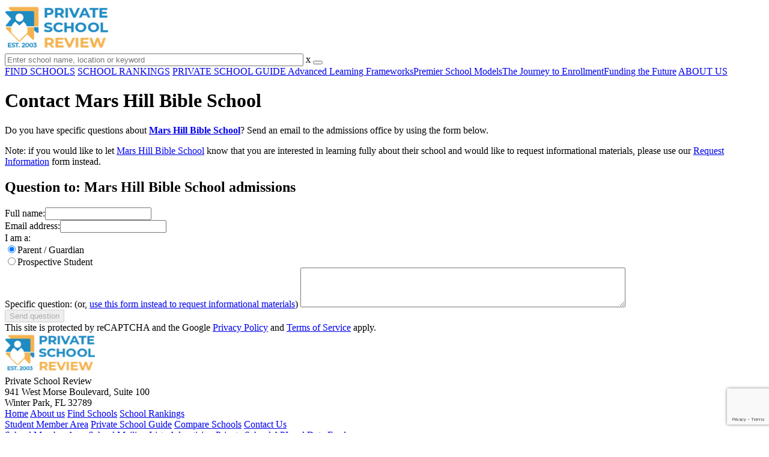

--- FILE ---
content_type: text/html; charset=UTF-8
request_url: https://www.privateschoolreview.com/mars-hill-bible-school-profile/contact-school
body_size: 3744
content:
<!DOCTYPE html>
<html lang="en">
        <head>
                <!-- Google Tag Manager -->
        <script>(function(w,d,s,l,i){w[l]=w[l]||[];w[l].push({'gtm.start':
        new Date().getTime(),event:'gtm.js'});var f=d.getElementsByTagName(s)[0],
        j=d.createElement(s),dl=l!='dataLayer'?'&l='+l:'';j.async=true;j.src=
        'https://www.googletagmanager.com/gtm.js?id='+i+dl;f.parentNode.insertBefore(j,f);
        })(window,document,'script','dataLayer','GTM-MLNRG2S');</script>
        <!-- End Google Tag Manager -->
                <meta charset="utf-8"/>
        <meta name="robots" content="noindex" />        <meta http-equiv="X-UA-Compatible" content="IE=edge" >
        <meta name="viewport" content="width=device-width, initial-scale=1.0, maximum-scale=2.0, user-scalable=yes">
        <meta name="format-detection" content="telephone=no" >
        <meta name="description" content="Fill-out this form to ask Mars Hill Bible School a question about their school or application process." />
        <title>Contact Mars Hill Bible School</title>
        <link rel="dns-prefetch" href="https://static.privateschoolreview.com/" >
        <link rel="dns-prefetch" href="https://images1.privateschoolreview.com/" >
        <link rel="dns-prefetch" href="https://images2.privateschoolreview.com/" >
        <link rel="dns-prefetch" href="https://images3.privateschoolreview.com/" >
        <link rel="dns-prefetch" href="https://static.schoolreviewservices.com/" >
                <script src="//static.privateschoolreview.com/static/javascript/main.min.466772728.js"></script>
        <link href='//static.privateschoolreview.com/static/style-css.4049852799.css' media='screen' type='text/css' rel='stylesheet' /><link rel="preload" href="//static.schoolreviewservices.com/static/fonts/montserrat.woff" as="font" type="font/woff" crossorigin="anonymous"><link rel="preload" href="//static.schoolreviewservices.com/static/fonts/montserrat_medium.woff2" as="font" type="font/woff2" crossorigin="anonymous"><link rel="preload" href="//static.schoolreviewservices.com/static/fonts/hind_300_first.woff2" as="font" type="font/woff2" crossorigin="anonymous"><link rel="preload" href="//static.schoolreviewservices.com/static/fonts/hind_300_second.woff" as="font" type="font/woff" crossorigin="anonymous"><link rel="preload" href="//static.schoolreviewservices.com/static/fonts/hind_400_first.woff2" as="font" type="font/woff2" crossorigin="anonymous"><link rel="preload" href="//static.schoolreviewservices.com/static/fonts/hind_400_second.woff" as="font" type="font/woff" crossorigin="anonymous"><link rel="preload" href="//static.schoolreviewservices.com/static/fonts/hind_500_first.woff2" as="font" type="font/woff2" crossorigin="anonymous"><link rel="preload" href="//static.schoolreviewservices.com/static/fonts/hind_500_second.woff" as="font" type="font/woff" crossorigin="anonymous"><link rel="preload" href="//static.schoolreviewservices.com/static/fonts/hind_600_first.woff2" as="font" type="font/woff2" crossorigin="anonymous"><link rel="preload" href="//static.schoolreviewservices.com/static/fonts/hind_600_second.woff" as="font" type="font/woff" crossorigin="anonymous"><link rel="preload" href="//static.schoolreviewservices.com/static/fonts/hind_700_first.woff2" as="font" type="font/woff2" crossorigin="anonymous"><link rel="preload" href="//static.schoolreviewservices.com/static/fonts/hind_700_second.woff" as="font" type="font/woff" crossorigin="anonymous"><link rel="preload" href="//static.schoolreviewservices.com/static/fonts/fcicons.ttf" as="font" type="font/ttf" crossorigin="anonymous">        <link rel="apple-touch-icon" sizes="180x180" href="/apple-touch-icon.png?v=yyxmRQnxXd">
        <link rel="icon" type="image/png" href="/favicon-32x32.png?v=yyxmRQnxXd" sizes="32x32">
        <link rel="icon" type="image/png" href="/favicon-16x16.png?v=yyxmRQnxXd" sizes="16x16">
        <link rel="manifest" href="/manifest.json?v=yyxmRQnxXd">
        <link rel="mask-icon" href="/safari-pinned-tab.svg?v=yyxmRQnxXd" color="#1E8BC3">
        <link rel="shortcut icon" href="/favicon.ico?v=yyxmRQnxXd">
        <meta name="msapplication-TileColor" content="#da532c">
        <meta name="msapplication-TileImage" content="/mstile-144x144.png?v=yyxmRQnxXd">
        <meta name="theme-color" content="#ffffff">
                <script src='https://www.google.com/recaptcha/api.js?render=6LdPZ8ooAAAAABzrQvzu2ZBvPSx5sFxsdyy54ht2'></script>
</head>
        <body id="contact-school"> <!-- Google Tag Manager (noscript) -->
<noscript><iframe src="https://www.googletagmanager.com/ns.html?id=GTM-MLNRG2S"
height="0" width="0" style="display:none;visibility:hidden"></iframe></noscript>
<!-- End Google Tag Manager (noscript) -->  
<div id="fb-root"></div>
        <div id="page-container">
            <header id="header-wrapper">
                <div class="header-content nav-down headroom header-fixed">
                    <span class="m-header-navbar" id="m-header-navbar"></span>
                    <a href="/" title="Private School Review - Established 2003" class="header-logo-link"><img src="/css/img/private-school-review-est-2003-logo.png" alt="Private School Review - Established 2003" class="header-logo-img" width="172" height="77" loading="lazy" /></a>
                    <div class="search-bar header-search-bar">
                        <form method="GET" action="/search" accept-charset="UTF-8" name="cse-search-box-1" id="cse-search-box-1" class="cse-search-box" novalidate><input id="q1" class="search-input" size="60" placeholder="Enter school name, location or keyword" onfocus="this.placeholder=&#039;&#039;" onblur="this.placeholder=&#039;Enter school name, location or keyword&#039;" readonly="readonly" style="color:#a9a9a9" required name="q" type="text" value="">        <span class="search-x-delete">x</span><span class="m-search-x-delete"></span>
        <input name="cx" type="hidden" value="016015916617632982569:o8xpyu15dg0"><input name="ie" type="hidden" value="UTF-8"><input name="siteurl" type="hidden" value="www.privateschoolreview.com"><input name="spam_trap" type="hidden" value=""><button type="submit" name="sa" class="search-button"></button></form>                    </div>
                    <div id="header-login-line" class="header-login-line"></div>
                    <span class="m-search-icon" id="m-search-icon"></span>
                </div>
            </header>
            <nav id="header-nav-wrapper">
                <div class="header-nav-content">
                    <div id="m-header-login-line" class="m-header-login-line"></div>
                    <a href="/find-schools" class="header-nav-link">FIND SCHOOLS</a>
                    <a href="/top-school-listings" class="header-nav-link" >SCHOOL RANKINGS</a>
                    <a href="/blog" class="header-nav-link header-nav-blog">PRIVATE SCHOOL GUIDE
                        <span class="m-cat-icon"><span class='m-ci-arrow m-ci-arrow-down'></span></span>
                    </a>
                    <span class="m-cat-menu">
                        <a href='/blog/category/advanced-learning-frameworks' class='header-nav-link' >Advanced Learning Frameworks</a><a href='/blog/category/premier-school-models' class='header-nav-link' >Premier School Models</a><a href='/blog/category/the-journey-to-enrollment' class='header-nav-link' >The Journey to Enrollment</a><a href='/blog/category/funding-the-future' class='header-nav-link' >Funding the Future</a>                    </span>
                    <a href="/about-us" class="header-nav-link">ABOUT US</a>
                </div>
            </nav>
            <div id="menuarea-wrapper"></div>
            <div id="fs-banner-wrapper" class="fs-banner-wrapper">
                <div id="fs-banner-content" class="fs-bc"></div>
            </div>
			<div id="main-wrapper">
	<div id="main">
            <div id="content-headline-wrapper" class="no-breadcrumbs no-hl-ads chw-layout-1 " >
                <h1 id="main-headline" class="" >Contact Mars Hill Bible School</h1>
                            </div>
                    <div  id="main-content">
                    <div   class="section-wrapper sec-box-wrapper">
                    <div  class="sec-content sec-no-header text-box text-style">
        <p>Do you have specific questions about <strong><a href="/mars-hill-bible-school-profile" title="Mars Hill Bible School Profile">Mars Hill Bible School</a></strong>? Send an email to the admissions office
by using the form below.
</p>
<p><span class="emphasized">Note:</span> if you would like to let <a href="/mars-hill-bible-school-profile" >Mars Hill Bible School</a> know that you are interested in
learning fully about their school and would like to request informational materials, please use our 
<a href="/mars-hill-bible-school-profile/request-info">Request Information</a> form instead.
</p>
                </div>
            </div>
                        <div   class="section-wrapper sec-box-wrapper">
                    <div  class="sec-content sec-no-header text-box text-style">
        <h2 class='para-title-3'>Question to: Mars Hill Bible School admissions</h2><form method="POST" action="/contact-schools-thankyou/170" accept-charset="UTF-8" name="cs-form" id="cs-form" class="cs-form">            <div class="form-group cs-form-group">
                <label for="cs-name" class="form-label cs-label">Full name:</label><input class="form-control cs-input" id="cs-name" autocomplete ="off" name="name" type="text" value="">            </div>
            <div class="form-group cs-form-group">
                <label for="cs-email" class="form-label cs-label">Email address:</label><input class="form-control cs-input" id="cs-email" autocomplete ="off" name="email" type="email" value="">            </div>
            <div class="form-group cs-form-group">
                <label for="user-type-parent" class="form-label cs-label">I am a:</label>                <div class="form-radio">
                    <input class="form-control cs-radio" id="user-type-parent" checked="checked" name="user_type" type="radio" value="parent"><label for="user-type-parent" class="form-label cs-radio-label">Parent / Guardian</label>                </div>
                <div class="form-radio">
                    <input class="form-control cs-radio" id="user-type-student" name="user_type" type="radio" value="prospective student"><label for="user-type-student" class="form-label cs-radio-label">Prospective Student</label>                </div>
            </div>
            <div class="form-group cs-form-group">
                <label class="form-group-text cs-group-text" for="cs-message">Specific question: (or, <a href='/mars-hill-bible-school-profile/request-info'>use this form instead to request informational materials</a>)</label>
                <textarea class="form-control cs-textarea" cols="65" rows="4" id="cs-message" autocomplete ="off" name="description"></textarea>            </div>
            <div class="cs-submit-wrapper">
                <input name="spam_trap" type="hidden" value=""><input name="postback" type="hidden" value="1"><input name="get_contacted" type="hidden" value="4"><input id="g-recaptcha-response" class="g-recaptcha-token" data-captcha-action="validate_captcha_contact_school" name="g-recaptcha-response" type="hidden" value=""><input name="action" type="hidden" value="validate_captcha_contact_school"><input name="school_id" type="hidden" value="170"><input name="cs-submit" id="cs-submit" class="submit cs-submit" disabled="disabled" type="submit" value="Send question">                <div class="gcaptcha-text">This site is protected by reCAPTCHA and the Google <a href="https://policies.google.com/privacy">Privacy Policy</a> and <a href="https://policies.google.com/terms">Terms of Service</a> apply.</div>
            </div>
            </form>                </div>
            </div>
            	</div>
	<div class="break"></div>
</div>
        </div>
                <footer class="page-footer">
            <div class="footer-top-wrapper">
                <div class="footer-top">
                    <div class="ft-logo-address">
                        <a href="/" title="Private School Review - Established 2003" class="ft-logo"><img src="/css/img/private-school-review-est-2003-logo.png" width='150' height='67' alt="Private School Review - Established 2003" loading="lazy" /></a>
                        <div class="ft-address clear-fa">Private School Review<BR>941 West Morse Boulevard, Suite 100<BR>Winter Park, FL 32789</div>
                    </div>
                    <div class="ft-nav-wrapper clear-fa">
                        <div class="ft-nav ft-nav-1">
                            <a href="/" class="ft-nav-link">Home</a>
                            <a href="/about-us" class="ft-nav-link" >About us</a>
                            <a href="/find-schools" class="ft-nav-link" >Find Schools</a>
                            <a href="/top-school-listings" class="ft-nav-link">School Rankings</a>
                        </div>
                        <div class="ft-nav ft-nav-2">
                            <a href="/student-login" class="ft-nav-link dpo-xllg-block">Student Member Area</a>
                            <a href="/blog" class="ft-nav-link">Private School Guide</a>
                            <a href="/compare-schools" class="ft-nav-link">Compare Schools</a>
                            <a href="/contact-us" class="ft-nav-link">Contact Us</a>
                        </div>
                        <div class="ft-nav ft-nav-3 clear-fa">
                            <a href="/school-login" class="ft-nav-link dpo-xllg-block">School Member Area</a>
                            <a href="/schools-mailing-list" class="ft-nav-link dpo-xllg-block">School Mailing Lists</a>
                            <a href="/featured-schools-payment" class="ft-nav-link dpo-xllg-block">Advertising</a>
                            <a href="/school-widget-and-api" class="ft-nav-link dpo-xllg-block">Private School API and Data Feed</a>
                        </div>
                    </div>
                </div>
            </div>
            <div class="footer-bottom-wrapper">
                <div class="footer-bottom">
                    <div class="fb-social">
                        <a href="https://x.com/PrivSchoolRev" class="fb-twitter " title="Private School Review - X "><span class="x-shape-wrapper"><span class="x-shape"></span></span></a>
                        <a href="https://facebook.com/privateschoolreview" class="fb-facebook clear-fa"  title="Private School Review - Facebook">Facebook</a>
                    </div>
                    <div class="fb-copyright clear-fa">
                        &#169; 2003-2026 All rights reserved. <br />
                        <a href="/terms" class="fb-copyright-link">Terms of Use</a> | <a href="/privacy" class="fb-copyright-link">Privacy Policy</a>
                    </div>
                </div>
            </div>
        </footer>
        <button id="top-to-site" role="button" title="Go to top"></button>
        <div class="fademask"></div>
    </div><!--page-container-->
            <script>
            function triggerNativeLazyLoad(){
                if ('loading' in HTMLImageElement.prototype) {
                  const images = document.querySelectorAll("img.lazyload");
                  images.forEach(img => {
                      if(img.dataset.src){
                        img.src = img.dataset.src;
                      }
                  });
                } 
            }
            triggerNativeLazyLoad();
        </script>
                <script src="//static.privateschoolreview.com/static/script.1734421110.js"></script>
        <script>/*<![CDATA[*/
documentReady(() => {  setTimeout(function(){initAjaxSearch('q1')},1); 
 enableGoogleRecaptchaV3(); 
 ContactSchoolFormSubmit(); 
});
/*]]>*/</script></body>
</html>


--- FILE ---
content_type: text/html; charset=utf-8
request_url: https://www.google.com/recaptcha/api2/anchor?ar=1&k=6LdPZ8ooAAAAABzrQvzu2ZBvPSx5sFxsdyy54ht2&co=aHR0cHM6Ly93d3cucHJpdmF0ZXNjaG9vbHJldmlldy5jb206NDQz&hl=en&v=N67nZn4AqZkNcbeMu4prBgzg&size=invisible&anchor-ms=20000&execute-ms=30000&cb=hisgheepj6fy
body_size: 48896
content:
<!DOCTYPE HTML><html dir="ltr" lang="en"><head><meta http-equiv="Content-Type" content="text/html; charset=UTF-8">
<meta http-equiv="X-UA-Compatible" content="IE=edge">
<title>reCAPTCHA</title>
<style type="text/css">
/* cyrillic-ext */
@font-face {
  font-family: 'Roboto';
  font-style: normal;
  font-weight: 400;
  font-stretch: 100%;
  src: url(//fonts.gstatic.com/s/roboto/v48/KFO7CnqEu92Fr1ME7kSn66aGLdTylUAMa3GUBHMdazTgWw.woff2) format('woff2');
  unicode-range: U+0460-052F, U+1C80-1C8A, U+20B4, U+2DE0-2DFF, U+A640-A69F, U+FE2E-FE2F;
}
/* cyrillic */
@font-face {
  font-family: 'Roboto';
  font-style: normal;
  font-weight: 400;
  font-stretch: 100%;
  src: url(//fonts.gstatic.com/s/roboto/v48/KFO7CnqEu92Fr1ME7kSn66aGLdTylUAMa3iUBHMdazTgWw.woff2) format('woff2');
  unicode-range: U+0301, U+0400-045F, U+0490-0491, U+04B0-04B1, U+2116;
}
/* greek-ext */
@font-face {
  font-family: 'Roboto';
  font-style: normal;
  font-weight: 400;
  font-stretch: 100%;
  src: url(//fonts.gstatic.com/s/roboto/v48/KFO7CnqEu92Fr1ME7kSn66aGLdTylUAMa3CUBHMdazTgWw.woff2) format('woff2');
  unicode-range: U+1F00-1FFF;
}
/* greek */
@font-face {
  font-family: 'Roboto';
  font-style: normal;
  font-weight: 400;
  font-stretch: 100%;
  src: url(//fonts.gstatic.com/s/roboto/v48/KFO7CnqEu92Fr1ME7kSn66aGLdTylUAMa3-UBHMdazTgWw.woff2) format('woff2');
  unicode-range: U+0370-0377, U+037A-037F, U+0384-038A, U+038C, U+038E-03A1, U+03A3-03FF;
}
/* math */
@font-face {
  font-family: 'Roboto';
  font-style: normal;
  font-weight: 400;
  font-stretch: 100%;
  src: url(//fonts.gstatic.com/s/roboto/v48/KFO7CnqEu92Fr1ME7kSn66aGLdTylUAMawCUBHMdazTgWw.woff2) format('woff2');
  unicode-range: U+0302-0303, U+0305, U+0307-0308, U+0310, U+0312, U+0315, U+031A, U+0326-0327, U+032C, U+032F-0330, U+0332-0333, U+0338, U+033A, U+0346, U+034D, U+0391-03A1, U+03A3-03A9, U+03B1-03C9, U+03D1, U+03D5-03D6, U+03F0-03F1, U+03F4-03F5, U+2016-2017, U+2034-2038, U+203C, U+2040, U+2043, U+2047, U+2050, U+2057, U+205F, U+2070-2071, U+2074-208E, U+2090-209C, U+20D0-20DC, U+20E1, U+20E5-20EF, U+2100-2112, U+2114-2115, U+2117-2121, U+2123-214F, U+2190, U+2192, U+2194-21AE, U+21B0-21E5, U+21F1-21F2, U+21F4-2211, U+2213-2214, U+2216-22FF, U+2308-230B, U+2310, U+2319, U+231C-2321, U+2336-237A, U+237C, U+2395, U+239B-23B7, U+23D0, U+23DC-23E1, U+2474-2475, U+25AF, U+25B3, U+25B7, U+25BD, U+25C1, U+25CA, U+25CC, U+25FB, U+266D-266F, U+27C0-27FF, U+2900-2AFF, U+2B0E-2B11, U+2B30-2B4C, U+2BFE, U+3030, U+FF5B, U+FF5D, U+1D400-1D7FF, U+1EE00-1EEFF;
}
/* symbols */
@font-face {
  font-family: 'Roboto';
  font-style: normal;
  font-weight: 400;
  font-stretch: 100%;
  src: url(//fonts.gstatic.com/s/roboto/v48/KFO7CnqEu92Fr1ME7kSn66aGLdTylUAMaxKUBHMdazTgWw.woff2) format('woff2');
  unicode-range: U+0001-000C, U+000E-001F, U+007F-009F, U+20DD-20E0, U+20E2-20E4, U+2150-218F, U+2190, U+2192, U+2194-2199, U+21AF, U+21E6-21F0, U+21F3, U+2218-2219, U+2299, U+22C4-22C6, U+2300-243F, U+2440-244A, U+2460-24FF, U+25A0-27BF, U+2800-28FF, U+2921-2922, U+2981, U+29BF, U+29EB, U+2B00-2BFF, U+4DC0-4DFF, U+FFF9-FFFB, U+10140-1018E, U+10190-1019C, U+101A0, U+101D0-101FD, U+102E0-102FB, U+10E60-10E7E, U+1D2C0-1D2D3, U+1D2E0-1D37F, U+1F000-1F0FF, U+1F100-1F1AD, U+1F1E6-1F1FF, U+1F30D-1F30F, U+1F315, U+1F31C, U+1F31E, U+1F320-1F32C, U+1F336, U+1F378, U+1F37D, U+1F382, U+1F393-1F39F, U+1F3A7-1F3A8, U+1F3AC-1F3AF, U+1F3C2, U+1F3C4-1F3C6, U+1F3CA-1F3CE, U+1F3D4-1F3E0, U+1F3ED, U+1F3F1-1F3F3, U+1F3F5-1F3F7, U+1F408, U+1F415, U+1F41F, U+1F426, U+1F43F, U+1F441-1F442, U+1F444, U+1F446-1F449, U+1F44C-1F44E, U+1F453, U+1F46A, U+1F47D, U+1F4A3, U+1F4B0, U+1F4B3, U+1F4B9, U+1F4BB, U+1F4BF, U+1F4C8-1F4CB, U+1F4D6, U+1F4DA, U+1F4DF, U+1F4E3-1F4E6, U+1F4EA-1F4ED, U+1F4F7, U+1F4F9-1F4FB, U+1F4FD-1F4FE, U+1F503, U+1F507-1F50B, U+1F50D, U+1F512-1F513, U+1F53E-1F54A, U+1F54F-1F5FA, U+1F610, U+1F650-1F67F, U+1F687, U+1F68D, U+1F691, U+1F694, U+1F698, U+1F6AD, U+1F6B2, U+1F6B9-1F6BA, U+1F6BC, U+1F6C6-1F6CF, U+1F6D3-1F6D7, U+1F6E0-1F6EA, U+1F6F0-1F6F3, U+1F6F7-1F6FC, U+1F700-1F7FF, U+1F800-1F80B, U+1F810-1F847, U+1F850-1F859, U+1F860-1F887, U+1F890-1F8AD, U+1F8B0-1F8BB, U+1F8C0-1F8C1, U+1F900-1F90B, U+1F93B, U+1F946, U+1F984, U+1F996, U+1F9E9, U+1FA00-1FA6F, U+1FA70-1FA7C, U+1FA80-1FA89, U+1FA8F-1FAC6, U+1FACE-1FADC, U+1FADF-1FAE9, U+1FAF0-1FAF8, U+1FB00-1FBFF;
}
/* vietnamese */
@font-face {
  font-family: 'Roboto';
  font-style: normal;
  font-weight: 400;
  font-stretch: 100%;
  src: url(//fonts.gstatic.com/s/roboto/v48/KFO7CnqEu92Fr1ME7kSn66aGLdTylUAMa3OUBHMdazTgWw.woff2) format('woff2');
  unicode-range: U+0102-0103, U+0110-0111, U+0128-0129, U+0168-0169, U+01A0-01A1, U+01AF-01B0, U+0300-0301, U+0303-0304, U+0308-0309, U+0323, U+0329, U+1EA0-1EF9, U+20AB;
}
/* latin-ext */
@font-face {
  font-family: 'Roboto';
  font-style: normal;
  font-weight: 400;
  font-stretch: 100%;
  src: url(//fonts.gstatic.com/s/roboto/v48/KFO7CnqEu92Fr1ME7kSn66aGLdTylUAMa3KUBHMdazTgWw.woff2) format('woff2');
  unicode-range: U+0100-02BA, U+02BD-02C5, U+02C7-02CC, U+02CE-02D7, U+02DD-02FF, U+0304, U+0308, U+0329, U+1D00-1DBF, U+1E00-1E9F, U+1EF2-1EFF, U+2020, U+20A0-20AB, U+20AD-20C0, U+2113, U+2C60-2C7F, U+A720-A7FF;
}
/* latin */
@font-face {
  font-family: 'Roboto';
  font-style: normal;
  font-weight: 400;
  font-stretch: 100%;
  src: url(//fonts.gstatic.com/s/roboto/v48/KFO7CnqEu92Fr1ME7kSn66aGLdTylUAMa3yUBHMdazQ.woff2) format('woff2');
  unicode-range: U+0000-00FF, U+0131, U+0152-0153, U+02BB-02BC, U+02C6, U+02DA, U+02DC, U+0304, U+0308, U+0329, U+2000-206F, U+20AC, U+2122, U+2191, U+2193, U+2212, U+2215, U+FEFF, U+FFFD;
}
/* cyrillic-ext */
@font-face {
  font-family: 'Roboto';
  font-style: normal;
  font-weight: 500;
  font-stretch: 100%;
  src: url(//fonts.gstatic.com/s/roboto/v48/KFO7CnqEu92Fr1ME7kSn66aGLdTylUAMa3GUBHMdazTgWw.woff2) format('woff2');
  unicode-range: U+0460-052F, U+1C80-1C8A, U+20B4, U+2DE0-2DFF, U+A640-A69F, U+FE2E-FE2F;
}
/* cyrillic */
@font-face {
  font-family: 'Roboto';
  font-style: normal;
  font-weight: 500;
  font-stretch: 100%;
  src: url(//fonts.gstatic.com/s/roboto/v48/KFO7CnqEu92Fr1ME7kSn66aGLdTylUAMa3iUBHMdazTgWw.woff2) format('woff2');
  unicode-range: U+0301, U+0400-045F, U+0490-0491, U+04B0-04B1, U+2116;
}
/* greek-ext */
@font-face {
  font-family: 'Roboto';
  font-style: normal;
  font-weight: 500;
  font-stretch: 100%;
  src: url(//fonts.gstatic.com/s/roboto/v48/KFO7CnqEu92Fr1ME7kSn66aGLdTylUAMa3CUBHMdazTgWw.woff2) format('woff2');
  unicode-range: U+1F00-1FFF;
}
/* greek */
@font-face {
  font-family: 'Roboto';
  font-style: normal;
  font-weight: 500;
  font-stretch: 100%;
  src: url(//fonts.gstatic.com/s/roboto/v48/KFO7CnqEu92Fr1ME7kSn66aGLdTylUAMa3-UBHMdazTgWw.woff2) format('woff2');
  unicode-range: U+0370-0377, U+037A-037F, U+0384-038A, U+038C, U+038E-03A1, U+03A3-03FF;
}
/* math */
@font-face {
  font-family: 'Roboto';
  font-style: normal;
  font-weight: 500;
  font-stretch: 100%;
  src: url(//fonts.gstatic.com/s/roboto/v48/KFO7CnqEu92Fr1ME7kSn66aGLdTylUAMawCUBHMdazTgWw.woff2) format('woff2');
  unicode-range: U+0302-0303, U+0305, U+0307-0308, U+0310, U+0312, U+0315, U+031A, U+0326-0327, U+032C, U+032F-0330, U+0332-0333, U+0338, U+033A, U+0346, U+034D, U+0391-03A1, U+03A3-03A9, U+03B1-03C9, U+03D1, U+03D5-03D6, U+03F0-03F1, U+03F4-03F5, U+2016-2017, U+2034-2038, U+203C, U+2040, U+2043, U+2047, U+2050, U+2057, U+205F, U+2070-2071, U+2074-208E, U+2090-209C, U+20D0-20DC, U+20E1, U+20E5-20EF, U+2100-2112, U+2114-2115, U+2117-2121, U+2123-214F, U+2190, U+2192, U+2194-21AE, U+21B0-21E5, U+21F1-21F2, U+21F4-2211, U+2213-2214, U+2216-22FF, U+2308-230B, U+2310, U+2319, U+231C-2321, U+2336-237A, U+237C, U+2395, U+239B-23B7, U+23D0, U+23DC-23E1, U+2474-2475, U+25AF, U+25B3, U+25B7, U+25BD, U+25C1, U+25CA, U+25CC, U+25FB, U+266D-266F, U+27C0-27FF, U+2900-2AFF, U+2B0E-2B11, U+2B30-2B4C, U+2BFE, U+3030, U+FF5B, U+FF5D, U+1D400-1D7FF, U+1EE00-1EEFF;
}
/* symbols */
@font-face {
  font-family: 'Roboto';
  font-style: normal;
  font-weight: 500;
  font-stretch: 100%;
  src: url(//fonts.gstatic.com/s/roboto/v48/KFO7CnqEu92Fr1ME7kSn66aGLdTylUAMaxKUBHMdazTgWw.woff2) format('woff2');
  unicode-range: U+0001-000C, U+000E-001F, U+007F-009F, U+20DD-20E0, U+20E2-20E4, U+2150-218F, U+2190, U+2192, U+2194-2199, U+21AF, U+21E6-21F0, U+21F3, U+2218-2219, U+2299, U+22C4-22C6, U+2300-243F, U+2440-244A, U+2460-24FF, U+25A0-27BF, U+2800-28FF, U+2921-2922, U+2981, U+29BF, U+29EB, U+2B00-2BFF, U+4DC0-4DFF, U+FFF9-FFFB, U+10140-1018E, U+10190-1019C, U+101A0, U+101D0-101FD, U+102E0-102FB, U+10E60-10E7E, U+1D2C0-1D2D3, U+1D2E0-1D37F, U+1F000-1F0FF, U+1F100-1F1AD, U+1F1E6-1F1FF, U+1F30D-1F30F, U+1F315, U+1F31C, U+1F31E, U+1F320-1F32C, U+1F336, U+1F378, U+1F37D, U+1F382, U+1F393-1F39F, U+1F3A7-1F3A8, U+1F3AC-1F3AF, U+1F3C2, U+1F3C4-1F3C6, U+1F3CA-1F3CE, U+1F3D4-1F3E0, U+1F3ED, U+1F3F1-1F3F3, U+1F3F5-1F3F7, U+1F408, U+1F415, U+1F41F, U+1F426, U+1F43F, U+1F441-1F442, U+1F444, U+1F446-1F449, U+1F44C-1F44E, U+1F453, U+1F46A, U+1F47D, U+1F4A3, U+1F4B0, U+1F4B3, U+1F4B9, U+1F4BB, U+1F4BF, U+1F4C8-1F4CB, U+1F4D6, U+1F4DA, U+1F4DF, U+1F4E3-1F4E6, U+1F4EA-1F4ED, U+1F4F7, U+1F4F9-1F4FB, U+1F4FD-1F4FE, U+1F503, U+1F507-1F50B, U+1F50D, U+1F512-1F513, U+1F53E-1F54A, U+1F54F-1F5FA, U+1F610, U+1F650-1F67F, U+1F687, U+1F68D, U+1F691, U+1F694, U+1F698, U+1F6AD, U+1F6B2, U+1F6B9-1F6BA, U+1F6BC, U+1F6C6-1F6CF, U+1F6D3-1F6D7, U+1F6E0-1F6EA, U+1F6F0-1F6F3, U+1F6F7-1F6FC, U+1F700-1F7FF, U+1F800-1F80B, U+1F810-1F847, U+1F850-1F859, U+1F860-1F887, U+1F890-1F8AD, U+1F8B0-1F8BB, U+1F8C0-1F8C1, U+1F900-1F90B, U+1F93B, U+1F946, U+1F984, U+1F996, U+1F9E9, U+1FA00-1FA6F, U+1FA70-1FA7C, U+1FA80-1FA89, U+1FA8F-1FAC6, U+1FACE-1FADC, U+1FADF-1FAE9, U+1FAF0-1FAF8, U+1FB00-1FBFF;
}
/* vietnamese */
@font-face {
  font-family: 'Roboto';
  font-style: normal;
  font-weight: 500;
  font-stretch: 100%;
  src: url(//fonts.gstatic.com/s/roboto/v48/KFO7CnqEu92Fr1ME7kSn66aGLdTylUAMa3OUBHMdazTgWw.woff2) format('woff2');
  unicode-range: U+0102-0103, U+0110-0111, U+0128-0129, U+0168-0169, U+01A0-01A1, U+01AF-01B0, U+0300-0301, U+0303-0304, U+0308-0309, U+0323, U+0329, U+1EA0-1EF9, U+20AB;
}
/* latin-ext */
@font-face {
  font-family: 'Roboto';
  font-style: normal;
  font-weight: 500;
  font-stretch: 100%;
  src: url(//fonts.gstatic.com/s/roboto/v48/KFO7CnqEu92Fr1ME7kSn66aGLdTylUAMa3KUBHMdazTgWw.woff2) format('woff2');
  unicode-range: U+0100-02BA, U+02BD-02C5, U+02C7-02CC, U+02CE-02D7, U+02DD-02FF, U+0304, U+0308, U+0329, U+1D00-1DBF, U+1E00-1E9F, U+1EF2-1EFF, U+2020, U+20A0-20AB, U+20AD-20C0, U+2113, U+2C60-2C7F, U+A720-A7FF;
}
/* latin */
@font-face {
  font-family: 'Roboto';
  font-style: normal;
  font-weight: 500;
  font-stretch: 100%;
  src: url(//fonts.gstatic.com/s/roboto/v48/KFO7CnqEu92Fr1ME7kSn66aGLdTylUAMa3yUBHMdazQ.woff2) format('woff2');
  unicode-range: U+0000-00FF, U+0131, U+0152-0153, U+02BB-02BC, U+02C6, U+02DA, U+02DC, U+0304, U+0308, U+0329, U+2000-206F, U+20AC, U+2122, U+2191, U+2193, U+2212, U+2215, U+FEFF, U+FFFD;
}
/* cyrillic-ext */
@font-face {
  font-family: 'Roboto';
  font-style: normal;
  font-weight: 900;
  font-stretch: 100%;
  src: url(//fonts.gstatic.com/s/roboto/v48/KFO7CnqEu92Fr1ME7kSn66aGLdTylUAMa3GUBHMdazTgWw.woff2) format('woff2');
  unicode-range: U+0460-052F, U+1C80-1C8A, U+20B4, U+2DE0-2DFF, U+A640-A69F, U+FE2E-FE2F;
}
/* cyrillic */
@font-face {
  font-family: 'Roboto';
  font-style: normal;
  font-weight: 900;
  font-stretch: 100%;
  src: url(//fonts.gstatic.com/s/roboto/v48/KFO7CnqEu92Fr1ME7kSn66aGLdTylUAMa3iUBHMdazTgWw.woff2) format('woff2');
  unicode-range: U+0301, U+0400-045F, U+0490-0491, U+04B0-04B1, U+2116;
}
/* greek-ext */
@font-face {
  font-family: 'Roboto';
  font-style: normal;
  font-weight: 900;
  font-stretch: 100%;
  src: url(//fonts.gstatic.com/s/roboto/v48/KFO7CnqEu92Fr1ME7kSn66aGLdTylUAMa3CUBHMdazTgWw.woff2) format('woff2');
  unicode-range: U+1F00-1FFF;
}
/* greek */
@font-face {
  font-family: 'Roboto';
  font-style: normal;
  font-weight: 900;
  font-stretch: 100%;
  src: url(//fonts.gstatic.com/s/roboto/v48/KFO7CnqEu92Fr1ME7kSn66aGLdTylUAMa3-UBHMdazTgWw.woff2) format('woff2');
  unicode-range: U+0370-0377, U+037A-037F, U+0384-038A, U+038C, U+038E-03A1, U+03A3-03FF;
}
/* math */
@font-face {
  font-family: 'Roboto';
  font-style: normal;
  font-weight: 900;
  font-stretch: 100%;
  src: url(//fonts.gstatic.com/s/roboto/v48/KFO7CnqEu92Fr1ME7kSn66aGLdTylUAMawCUBHMdazTgWw.woff2) format('woff2');
  unicode-range: U+0302-0303, U+0305, U+0307-0308, U+0310, U+0312, U+0315, U+031A, U+0326-0327, U+032C, U+032F-0330, U+0332-0333, U+0338, U+033A, U+0346, U+034D, U+0391-03A1, U+03A3-03A9, U+03B1-03C9, U+03D1, U+03D5-03D6, U+03F0-03F1, U+03F4-03F5, U+2016-2017, U+2034-2038, U+203C, U+2040, U+2043, U+2047, U+2050, U+2057, U+205F, U+2070-2071, U+2074-208E, U+2090-209C, U+20D0-20DC, U+20E1, U+20E5-20EF, U+2100-2112, U+2114-2115, U+2117-2121, U+2123-214F, U+2190, U+2192, U+2194-21AE, U+21B0-21E5, U+21F1-21F2, U+21F4-2211, U+2213-2214, U+2216-22FF, U+2308-230B, U+2310, U+2319, U+231C-2321, U+2336-237A, U+237C, U+2395, U+239B-23B7, U+23D0, U+23DC-23E1, U+2474-2475, U+25AF, U+25B3, U+25B7, U+25BD, U+25C1, U+25CA, U+25CC, U+25FB, U+266D-266F, U+27C0-27FF, U+2900-2AFF, U+2B0E-2B11, U+2B30-2B4C, U+2BFE, U+3030, U+FF5B, U+FF5D, U+1D400-1D7FF, U+1EE00-1EEFF;
}
/* symbols */
@font-face {
  font-family: 'Roboto';
  font-style: normal;
  font-weight: 900;
  font-stretch: 100%;
  src: url(//fonts.gstatic.com/s/roboto/v48/KFO7CnqEu92Fr1ME7kSn66aGLdTylUAMaxKUBHMdazTgWw.woff2) format('woff2');
  unicode-range: U+0001-000C, U+000E-001F, U+007F-009F, U+20DD-20E0, U+20E2-20E4, U+2150-218F, U+2190, U+2192, U+2194-2199, U+21AF, U+21E6-21F0, U+21F3, U+2218-2219, U+2299, U+22C4-22C6, U+2300-243F, U+2440-244A, U+2460-24FF, U+25A0-27BF, U+2800-28FF, U+2921-2922, U+2981, U+29BF, U+29EB, U+2B00-2BFF, U+4DC0-4DFF, U+FFF9-FFFB, U+10140-1018E, U+10190-1019C, U+101A0, U+101D0-101FD, U+102E0-102FB, U+10E60-10E7E, U+1D2C0-1D2D3, U+1D2E0-1D37F, U+1F000-1F0FF, U+1F100-1F1AD, U+1F1E6-1F1FF, U+1F30D-1F30F, U+1F315, U+1F31C, U+1F31E, U+1F320-1F32C, U+1F336, U+1F378, U+1F37D, U+1F382, U+1F393-1F39F, U+1F3A7-1F3A8, U+1F3AC-1F3AF, U+1F3C2, U+1F3C4-1F3C6, U+1F3CA-1F3CE, U+1F3D4-1F3E0, U+1F3ED, U+1F3F1-1F3F3, U+1F3F5-1F3F7, U+1F408, U+1F415, U+1F41F, U+1F426, U+1F43F, U+1F441-1F442, U+1F444, U+1F446-1F449, U+1F44C-1F44E, U+1F453, U+1F46A, U+1F47D, U+1F4A3, U+1F4B0, U+1F4B3, U+1F4B9, U+1F4BB, U+1F4BF, U+1F4C8-1F4CB, U+1F4D6, U+1F4DA, U+1F4DF, U+1F4E3-1F4E6, U+1F4EA-1F4ED, U+1F4F7, U+1F4F9-1F4FB, U+1F4FD-1F4FE, U+1F503, U+1F507-1F50B, U+1F50D, U+1F512-1F513, U+1F53E-1F54A, U+1F54F-1F5FA, U+1F610, U+1F650-1F67F, U+1F687, U+1F68D, U+1F691, U+1F694, U+1F698, U+1F6AD, U+1F6B2, U+1F6B9-1F6BA, U+1F6BC, U+1F6C6-1F6CF, U+1F6D3-1F6D7, U+1F6E0-1F6EA, U+1F6F0-1F6F3, U+1F6F7-1F6FC, U+1F700-1F7FF, U+1F800-1F80B, U+1F810-1F847, U+1F850-1F859, U+1F860-1F887, U+1F890-1F8AD, U+1F8B0-1F8BB, U+1F8C0-1F8C1, U+1F900-1F90B, U+1F93B, U+1F946, U+1F984, U+1F996, U+1F9E9, U+1FA00-1FA6F, U+1FA70-1FA7C, U+1FA80-1FA89, U+1FA8F-1FAC6, U+1FACE-1FADC, U+1FADF-1FAE9, U+1FAF0-1FAF8, U+1FB00-1FBFF;
}
/* vietnamese */
@font-face {
  font-family: 'Roboto';
  font-style: normal;
  font-weight: 900;
  font-stretch: 100%;
  src: url(//fonts.gstatic.com/s/roboto/v48/KFO7CnqEu92Fr1ME7kSn66aGLdTylUAMa3OUBHMdazTgWw.woff2) format('woff2');
  unicode-range: U+0102-0103, U+0110-0111, U+0128-0129, U+0168-0169, U+01A0-01A1, U+01AF-01B0, U+0300-0301, U+0303-0304, U+0308-0309, U+0323, U+0329, U+1EA0-1EF9, U+20AB;
}
/* latin-ext */
@font-face {
  font-family: 'Roboto';
  font-style: normal;
  font-weight: 900;
  font-stretch: 100%;
  src: url(//fonts.gstatic.com/s/roboto/v48/KFO7CnqEu92Fr1ME7kSn66aGLdTylUAMa3KUBHMdazTgWw.woff2) format('woff2');
  unicode-range: U+0100-02BA, U+02BD-02C5, U+02C7-02CC, U+02CE-02D7, U+02DD-02FF, U+0304, U+0308, U+0329, U+1D00-1DBF, U+1E00-1E9F, U+1EF2-1EFF, U+2020, U+20A0-20AB, U+20AD-20C0, U+2113, U+2C60-2C7F, U+A720-A7FF;
}
/* latin */
@font-face {
  font-family: 'Roboto';
  font-style: normal;
  font-weight: 900;
  font-stretch: 100%;
  src: url(//fonts.gstatic.com/s/roboto/v48/KFO7CnqEu92Fr1ME7kSn66aGLdTylUAMa3yUBHMdazQ.woff2) format('woff2');
  unicode-range: U+0000-00FF, U+0131, U+0152-0153, U+02BB-02BC, U+02C6, U+02DA, U+02DC, U+0304, U+0308, U+0329, U+2000-206F, U+20AC, U+2122, U+2191, U+2193, U+2212, U+2215, U+FEFF, U+FFFD;
}

</style>
<link rel="stylesheet" type="text/css" href="https://www.gstatic.com/recaptcha/releases/N67nZn4AqZkNcbeMu4prBgzg/styles__ltr.css">
<script nonce="A8hYiJQLKc4nFGNvsO54bQ" type="text/javascript">window['__recaptcha_api'] = 'https://www.google.com/recaptcha/api2/';</script>
<script type="text/javascript" src="https://www.gstatic.com/recaptcha/releases/N67nZn4AqZkNcbeMu4prBgzg/recaptcha__en.js" nonce="A8hYiJQLKc4nFGNvsO54bQ">
      
    </script></head>
<body><div id="rc-anchor-alert" class="rc-anchor-alert"></div>
<input type="hidden" id="recaptcha-token" value="[base64]">
<script type="text/javascript" nonce="A8hYiJQLKc4nFGNvsO54bQ">
      recaptcha.anchor.Main.init("[\x22ainput\x22,[\x22bgdata\x22,\x22\x22,\[base64]/[base64]/[base64]/ZyhXLGgpOnEoW04sMjEsbF0sVywwKSxoKSxmYWxzZSxmYWxzZSl9Y2F0Y2goayl7RygzNTgsVyk/[base64]/[base64]/[base64]/[base64]/[base64]/[base64]/[base64]/bmV3IEJbT10oRFswXSk6dz09Mj9uZXcgQltPXShEWzBdLERbMV0pOnc9PTM/bmV3IEJbT10oRFswXSxEWzFdLERbMl0pOnc9PTQ/[base64]/[base64]/[base64]/[base64]/[base64]\\u003d\x22,\[base64]\\u003d\x22,\[base64]/CnGTDkmvDh8O9WRQVRsKJw4VKw4TDslPDp8OAE8KiWR7Dpn7Du8KoI8OMJWMRw6g4WsOVwp4KC8OlCAUxwpvCncO3woBDwqYyQX7Drm8iwrrDjsK7wpTDpsKNwpxNADPCicKSN34BwoPDkMKWCgsIIcOiwqvCnhrDqMO/RGQ3wo3CosKpM8OAU0DCucONw7/DkMKMw4HDu251w4NmUDFDw5tFX0kqE07DscO1K1/ChFfCi3rDpMObCEbCscK+PhPCmm/Cj1xiPMODwozCpXDDtXMFAU7Dn2fDq8KMwrApGkYrbMORUMK1wo/CpsOHAybDmhTDpcO8KcOQwrXDuMKHcFrDrWDDjzlIwrzCpcOCCsOucztmY27CgsKwJMOSE8KJE3nClsK9NsK9SCHDqS/DkMObAMKwwpZPwpPCm8Ogw7rDshw2L2nDvVUnwq3CusKsb8KnwoTDkCzCpcKOwpDDp8K5KWTCpcOWLEsXw4k5OXzCo8OHw5nDu8OLOXpVw7wrw5jDg0Few70gakrCgyJ5w4/DpFHDghHDjcK4XjHDg8OPwrjDnsKSw6w2TxUZw7ELM8Owc8OUO1DCpMKzwqLCksO6MMOqwqs5DcO3woPCu8K6w7x+FcKEZcKjTRXCqMOzwqEuwrJdwpvDj3nChMOcw6PCngjDocKjwrDDkMKBMsO3T0pCw7vCqQ4oVsKewo/Dh8K8w5DCssKJbMK/w4HDlsKbCcO7wrjDisKDwqPDo0AHG0cRw6/CohPCn3oww6Y4DyhXwqIVdsOTwogVwpHDhsKWD8K4FUdse3PCqMOAMQ94fsK0wqgVNcOOw43Ds04lfcKaE8ONw7bDrTLDvMOlw55xGcOLw6fDkxJ9wqvCjMO2wrc4ATtYTsOebQDCmVQ/wrYDw5TCviDCoynDvMKow6glwq3DtkjCosKNw5HCpzDDm8KbTsOkw5EFfXLCscKlRi42wrNCw4/CnMKkw67Du8OoZ8KGwrVBbgHDlMOgWcKYY8OqeMO6wpvChyXCgcKxw7fCrVtkKEMiw61QRwPCnMK1AU9rBXFmw7pHw77CoMOGMj3ClMOODGrDnMOyw5PCi3zCusKoZMKlWsKowqdFwoo1w5/DiQ/ConvCjcKiw6dreFVpM8KAwrjDgFLDq8KGHD3DgHsuwpbChsOXwpYQworCqMOTwq/DqxLDiHoFa3/CgSMjEcKHY8Odw6MYacK0VsOjJ1A7w73CosOEfh/[base64]/BcKeWwLChn7DhQvDkjTDmDvDosKOw5XDpitXwoIPEMOTw6nDumvDmsOPdcO0w5TDjxILQHTDocOwwpnDuGMrHl7DrcK/IcKew5lFwprDq8Oza2PCv1bDiDXCncKewpfDl3pNdMOkPMO0McOCwqpiwrTChw/DoMOTw6MSM8KZS8K7QcK4cMKFw4B9w496wo9FS8O6wrjDj8Kew69owoHDk8OAw40Owr4dwrsJw6LDoU5Gw5gBw4jDgMK5wqPClgjCoH7CpyDDsznDg8KWwp7Ds8KNwrloGwICHVJsRF/ChAXDg8Kqw7DCqsKXasKjw59HGxnClmACRxXDtUBAfsKkPcKxGRnCukHDmDnCs1/DgzzCjsO3K2h2wqPDg8KgF1fCncK7XcONwr9UwpLDrsOhwo3CgMORw53CvsOQLMK2ClPDvMK7e20Zw53DmDbCkMKkCcK9w7Z6wo/CqcKWw44swrXCq3EZIcOnwoISA0dhUnkKRXM8BMOjw4JabV3DoEHCgBA+BUDDhMO/w4IVe3duwr4IR0ZeEgVlw4dnw5YTwrshwrvCujbDs0/CuwvCiD7DsFR5EjcdXHjCuDRNHMOtwrLCsWzCg8KGd8O0N8OUw43DqMKBaMK3w6FmwoTCrirCvMKQUBERFx0/[base64]/DnQQNw7lOwrbCih0KwpXCl8OQw6bDpUQQBDlhXcKoV8OhFsOXa8KACBFzw5Azw6NiwpA+HknDsjoeEcK3KsKlw6s6worDjMKOZRHCoRASwoApw5zCuQhJwqlnw6goLnTCj1BjfRtJw6jCgcKcEsKhPwrDrcONwqI6wpnChcKfMcO4wrV5w74kOm0Sw5R9P3rCmB/Cnw7Do3TDhhvDk29Aw7/CnhPDncOzw7LDoQLCg8O5TAZTwptTw4M7wrbCgMKxCjVtwq9qw54HbsOPQ8ORWMK0WXJkDcKEFSvCiMOPGcK7Ly9bwqLCn8O3w7vDrMO/GmUGw7AqGiPDglXDscOaLcK1w7TDmjLDh8Okw6p/[base64]/DhQbDosKHw4NYS8K3w4xQIsO/AcOeQXbCtMOpLsOEcMOxw48hQ8KIw4XDqWRkwrIMAithL8O+TTDCh1MROcOYQsO+w4vCvSjCmlnDkmcbwoHCjWcxw7vCgSB0CwPDkcO4w5wOw4JAEj/Di0xEwobClHYZOGnDncOKw57DozYLScOVw5s/w7nCtcKVw4vDmMO5IMK1wqgyecOEU8KoM8KfG2h1wqfCscKJbcKaUz0cKcOsS2rClsOPw558UDXDrwrCmnLCvcK8w5/[base64]/w4IdQibDqMK9VQDCuExzw47CncOzQsKnwojChUIfw5zDrcOCBcObH8Orwp40IWjCnBUQekhZwrvCiiocJsOEw4/Cgz7DncOawqg8EgPCsz/CpMO5wpNoAnFewrIWSUrCpz3CsMOOFwtOwpXDhjR/axskLUQab0jDqDNBw4Qxw6pvBMK0w7RwVsOrXcKPwopIwpQLRQ5qw4jDt1l8w6F3GMOlw7lnwoXDu3rCvCoKVcObw7BuwqZjcMK9wqfDlSDDqQ7DncOVw7rCt38SWjZ/w7TCtBUdwqjDggvChQjCjBJ4w7tWc8KkwoMDw4IHw68iA8Kkw4/CnMK9w4hbTUPDnMO3OC4CGcKNZsOjNQnDp8O8K8OTJS9zT8OOR2LDgMO5w5LDgcK2GibDksOuw5PDkMKvJTQ4wq/[base64]/[base64]/DsMOFAsOZw41ww43CmwQrGWfClhPCk3hOw7HCnGghHQfCpsKuTDcWw7JXZ8OaP3nCl2crB8OMwowNw67Dp8KMTSDDl8KpwppoBMOZanzDlDAwwphTw7ZPK1BewpfDqMO+w5ccAWV5TwnCisK5I8KEQcO/w7NSNCIYw500w57Cq2gLw4fDhsK+CMO2AcKLMMKbcUHCmnExXkHDpcK0wp9BMMONwrPDoMKTVFPCrnvDj8OiK8O+wpUHwqTDscOVwpHCgsOMXsOxw7XDomQjccO5wrnCscOuIV/DqkF7NcOoJzFSw6/DjMOKRAbDpXV4cMOfwqd5OS58fAnDncKhw6dcQ8OicGLCjDzCv8Kxw6JcwpAIwr7DoEjDhV0ywp/ClsKVwqdVLsOUUMOnOQzCqcKHFEQVw71uB08xYnjCh8OqwqsvN3BaPsO3wqDCqHLCicKGwrx7wopfwqbDt8ORC2kPBMOdYh7DvSnDlMODwrVocHXDr8K/SXDCu8Oyw7AuwrBDwp5aAUDDlcONOsK2A8KyZS58wp7DqEpXNQ3CuXhhLcOkIy5swoPCgsKcB0/[base64]/w6UdZ8KtwqZrwqEswp/Ch8KIAl8EwoXCsEdNL8KEacO/[base64]/CucKvVcOLwosvJcKEL8KOwrbDg2ljSzcpOsK1wq4OwrUyw60Iw6zDi0DCiMKzw6Zxw5jCvEZPw5EKcMKVMWXCqMOuwoPDhz3ChcKSwoDCjx8lwp9nwpcVwqF0w6k3C8OeH1/[base64]/Cg0zDhgHChkphZFs5w6NWw4nDhmPDoF/CrMOzw7k6wo7CkgQEFhREwq/CiGEEIj9tOB/CqcOCw587wq0hwoM2F8KWZsKRw5wfwqwVR2PDk8OUwqhdwrrCuAUww5kNbMK3w4zDv8KDfsKnFAXDo8ONw7LDsyMlfTI2wpwFK8KVOcK8UATCtMO3w4LCi8O7DsKpc0R5GBQaw5DCtDM8w4LDo1nChXYXwoPDlcOqw7nDkSvDo8K0KGgOMcKFw6fDul9/wr3DmMKEwozDlMK2GCrCqkRsNClsawrChFrCq3DDsno0wq4fw4rDicOPaR4vw6bDhcO1w4VlfX3Dg8OkScKoRcKuQ8KXwowmE0snwo1Mw4fDjBjDp8KxdcKKwrjDqsK5w7nDqCV9REdNw4l8Z8Kxw6ArOgXDnh7Cs8OBw4HDucKzw5HCoMOkPH/Dl8Ohwo3CjmfDosOnLFLDoMOuwpHDsg/Cky4uw48/w7nDr8OXY0xCLiTCj8Odwr7CucKfU8OlCMO2KsKrcMKKNMOZWyDChRZEGcKNwpvDqsKmwovCt0QnE8K9wpvCjMO7ZncKwp/[base64]/Cv8K/w7PDsMK/GGfDgmHCvhfDosKvBcKbXkRfXENNw5TCuBVOwr3Dl8OwT8KywpjDsmQ/w4RbXMOkw7UMLW9+CQrDuErCg2gwYMOJw6gnb8OWw55zXgzCmTAQw4LCvMOVFcKXbcOKMMOPwofCr8Kbw4l2w4FQbcO5W0zDpWk3w47Dpy/CsQUEw79aGsORwos/[base64]/ClcOmE8KOfATCux3DkC/Don7CtBDCom9JwrZ7wpzDu8Omwrgnwqs+H8OBCjVvwrfCrsO+w5zDkkdjw7sywp7Cg8ONw4UvSVjCtcKSTsO8w4wjw6jCjcK8FMK3bkRmw6NMKVIzw6TDrEjDpwLCocKww6Y7FXjDqMKmBMOmwrhrFH/DusKAEcKNw4XCp8OIXMKdAAsCUsKZCzIRwoLCssKNEcOaw6MdJMKsIE0/UmdWwr1LbMK6w7zCoFDCrQ7DnXlbworCusKww67CisKwYMKcXyMMwpcnw6sxcsKNw4lLDjZ2w51Qe10/N8ONw5/Cl8Oha8OMwq3DkgvDkjrDuiXCoBdlesK9wo4XwrQUwqcEwp9mwonCrDnCiHZ2Ph9hRjfCnsOvZsOXIHvCgcKww5BOeRx/IsKgwog7LWoywqEMasKywp8/CQPDvE/CvcKdwoBiUMKDPsOtwqXCr8KOwoUKCsOFd8OZeMOcw5caWsOIPQYnGsKYCBHDk8OcwrYAMcOpeHvCgsKlw5nCsMORwplkIUY8OEscwq/[base64]/[base64]/[base64]/w44vPipJISTDlG80wrgXwpBVOgF1F2nDtsOow7jCgnvCkMOWPwbCmxbCgMKHLcKKLD/CpMOvNcKqwqpxF1lhOsK/wqB8w6PCjw13wqPCjsKwNsKQwqE3w4IQGsKSCQDCjMK1HsKIfAhWwpXDq8OVIcKiw74Nw556fjoHw6/DgAcjKMODAsKJaUkYwpwXwqDCvcK6LMO7w6dyM8O1BMKpbxt/wqrCqsKQX8KHPMOOesOOTcOYaMKdR2cFA8OcwqEDw7PCq8Kgw4xxJAPChMOcw6vCqhFkSxU6wo7DgGw1w4nCqF/[base64]/w7vCu8KNw6HDomUkfcO9wq3CgsK/ZsKIwo/[base64]/[base64]/CtcOow51OfUVtasOpwp3Cgw3Dp8OTw6Q5dy3DhRlew7wLwqJYXcK0Gk7DqwHDvcOrwp9kwp1pHk/Cq8KAZjPDtMO6w7nDi8K4fCp8UsK/wq7Dk2gvR1AbwqlJWU/Dt3rCngF/TMO8wrktw4LCv1XDhULCvH/DvQ7CkA/[base64]/[base64]/DnsKuwqdEw6vDvsOBwrIpwrnCvlN0w6FywpgRwrIyRmfCjCPCk23Ck17Cu8KAbWTCmmRjRcOddRPCgMOyw4o2HjFJfGt/FMONw6LCkcOjKFDDiwQVGFlAeXDCnX5UQAoPRRcoXMKNFmHDmMOwIsKFwq/[base64]/CvHQAP1rDgMKGOcKbWxvCpklCN8KGwoFJcR7CkSwIw6R2wrDCq8OPwr9BU3zCtxfCmCYqw6vCkW4Aw6LCmAx6wqLDjnR3w7DDn3krwoRUw5EAwoEFw5VGw6A8CcKYwqrDpUfCmcOLJsKGTcK7wqPDizlhUiMPWsKHw4DCpsOtX8KTwrFnw4MHBSYZwpzChXxDw7/Cmwwfw73CuXkIw68ww4nClVZnw4oUw6LCmMKEdS3CjAVWOcO2TMKSwqDCmcOnQD4vEMOXw5vChh/[base64]/DolnCtQMewqgOwo/DkcOJJcKVGA/[base64]/DtmIQKcOtwr/ClcKww7A7WsOmRnzCicO/[base64]/[base64]/CuMOpwqNiwovDi8K8wpteQ8OuwoESwrwqwp/DlFIkw6pjHsOuwoUpBcOAw7rCpMOfw6AqwqrDuMOVW8KGw6tpwqHCpQEoD8OiwpMRw43CqUPCjUvDtxE1wrR3TXvCk1LDhScIwqDDqsKVZghSw4hBNGXChMOpw7zCtTTDigDCsxjCnsOrwolPw58Ow5/CpHTCu8KmfsKFw5MyQmhTw7FLw6dLZ1dVQcKBw4VewqrDnQ8kwrjCj2fChl7CiDd8wq3CisOmw7TCkCEXwqZbwqNAOsOAw7LCjcOlwpbCncKPawcowrbCuMK6XQ/[base64]/[base64]/DpMK2SjHChAFPwqFEwq5rwp7Dj8KNwo0WPMKpWBHCgBvDvBXDnDTDgFwNw63DvMKkGi4+w4MHRsOzwq4UI8O3QzhYT8OzDcOYR8O+wrvDnGPCq3YNCMOtZy/CpMKDwrrDkGt5wpF4HsOgJsOKw7/DgAYsw4/Dv1Jlw5bCscKywoLDiMOSwpPCnXjDpChxw5HCshPCn8KvJ1o9w4jDqMKJAnnCs8ODw7VBDFjDgiDCusKjworCmAk9woPDsAPDoMONw60LwpI7wq3DlFcqQcK/[base64]/DpcOMVkTDpXPCqsK/GA7ClcO6Y3rCh8OTwpw3CD0fwqHDt0w6U8OuUcO5wobCpzbCssK4XsOfwoLDkBJ/BAnCgybDrcKEwrIDwq3Ci8OswqXDnDrDm8KywoTCtxYwwqjCtBfDqMKoAhIgPhvDkcKNWSnDqMKowrogw4/Cm0cKw5ctwrrCkQrCnMOZw6LCt8KXJ8OLB8OmC8OcFMK+w6BZUcKvwprDm3VASsOFNsKLacOOMcOFCAXCp8K+wqAlREfCkCHDj8OXw7DClDkvw7lQwprCmCnCgHkFwpfDosKTw4TDo0J/w5VOFcK5KcKXwplaDcKJPFxfwovCgAXDtMK5wok6HcKQIyBmwqUowrpRDj3DpCsNw5MjwpV4w5bCvGjCuX9bworDqygiBF7DlWlowoTCl0bCoEPDlsKvSkofw47CpwzDl0zDksK6w5vDkcOFw6hsw4QBCzfCsD5Nw7fDv8K1FsKrw7fCvMKWwrkACcO/[base64]/[base64]/[base64]/CtMOgP3FQwodRdmrDtsKyLsKtw5U/w7sYw6fDtcKFwosXw7TCpcKbwrTClAl/[base64]/CilEYbFLDvgYlworCgyIBGsKhI3pMZMKnwqDDksOMw4bDk1otY8K/[base64]/[base64]/KsK4TC3DicO1Cw/CrcKdw7nDksKAP8O2wrTDox7CsMOVw73Dqx3DglPCs8OACsK7w7c9DzdNwohWIxwYw4rCs8K5w7bDtsKIwrzDrcKEwrtRQsO1w6/ClcO/w6wddyvDhFpuEBkZwpoow4xpwqfCqRLDlUYfHRLCnMKaDBPCpnDDicKSTkbCt8K+w7HDusO6GkctKid9fcOJw64SWT/Chlp7w7HDqn9Kw7EPwpLDgsOqAcOCwpLDh8KNDirDmcOrV8ONwr0gwpfChsKoSm/[base64]/CtDkpwrjDocKtwrnCjMOwwp0wa8OebsO/X8K/LhLCt8KDJHl/wqjDnDl7w78cfD5dIhFWw7TCl8Kewp3DoMKewoZvw7Y/[base64]/[base64]/DsDBew5zCr8O3TxfCmsKww7gSBcOiDMK/[base64]/[base64]/CrgAcRUJ9wqHClsODBMKfLsKXA1nDvcKkw7EHHsKuCGUsScKXcsKkHhzDmjPCnMOHw5HCnsKvF8Ofw5nDusKVw7DDgEcSw70Cw6AbPXMWQQlDw7/DqSDCnC3DmzTCvwLDlV7CrxvDkcOzwoEaK1bDgklFAsKlwp9dwpLCqsKCwrgGwrg3K8OzYsORwpgYWcKVwpjCu8Oqw49tw64tw4Q/[base64]/WE40FXxdwrEXw5Ifw5B9SBPDksKOW8O2w41AwqnCkMKhwqnClmBSwoTCrcKaJMKkwqPCiMKdLEXCv3DDtsKcwr/DkMOQScOEHmLCm8K/woXDgCzCqsOxdz7DosKXVGUJw6h2w4vCmHLDq07DvMKqw55aQwHDtFnDucO+ecKFX8K2f8KCUnPDtCddwrRnTcO6QgJLdCVXwqrCo8OFTXvDosK5wrjDs8OKW3oaWy/CvMODQMKCBg8CXmRDwpnCnUVpw6zDjMOiKTBtw7bClcKlwoBHw7EDwpHCgGFpw7VfJzdIw7XDhsKHwozCtGrDmw0ff8KXJsKlwqDCtsOow5kLMWE7TlsJR8OpE8KOYcOsFQPCkcK+Z8K8CsK7wpnDmxfCkisZWm42w7jDssOPNy7Cg8KhLlnDqsKLQh/DvSrDk2zDnyzCl8KIw6Y6w47CvVhlcFrCicOsXsK7wr1kclnCh8KYTCRZwqsjOCI0EEYsw7XCtMO/[base64]/[base64]/Dk8ORwpdew7XCvsODwrxswpRHwqA3w4U4w5PDhMOSUQvDrivCvSbCqsOkQcOMQcKzC8OAV8O4AcK5NQddfw/CnsKBNMOWwrcDGk03R8OBwqlfP8OJOMOAHMKVwpXDhMOMwr0FScOsGwrCgz3Dsk/Cg2zCjFhNw4siSXcccMO/[base64]/CtTnDkmnDkMOrd1F/[base64]/ShjCngHCusOtw5fDqQzCnWx/w5B4XQggEHxGbMKpwonDhxXCgBHDqMOFw6UcwppqwowufcKgK8OKw4p4Dx05YUrDvhBGPcO+wo4AwrrDqcOUCcKIwrvCnMKSwoXCsMKlfcK3wpRrQsKYwozCqsO1wp7Dr8OJw6g2JcKrXMOsw5TDocK/w5kcwpLDs8OTZjgsWTYBw7d9YyQXw6o3w6oIW1nCt8KBw5pywqFxRAbCnMO+UAbCnEcfwo/ChcKnVhLDoidTwo7Du8Knw7LDmcKPwpE/wqdTABQ+KMOlw73DnRXCjk9FUyvDosOpcMOAwrjDlsKvw67CvsOew6PCvzV0wpF1AMKxWsO6w5rCq2AYwoIVTMKtMsOLw5/DmsKIwpxcOMKPw5EbPsK5bwlGw73CssOiwpLDkhE5R3Z5TMKswonDizhEw44eU8OywqMwQcKrw6zDpGVIwpxDwqxgwosvwpHCsmLDkMK0HwPCnWrDncOkOx3CisKxfQ3ChMOrVEAUwo/DrHrDu8O1a8KcQhfCpcKHw6fDq8KEwoLDpmkEcmACSMKtFgpIwrhgXMO/wp15Mm1mw4TClBwOISdaw7HDjsOTJcOQw7cMw7Mqw5wzwprDvG1AYxgIFAtkXXHCp8K2GB0mJw/DgEzCiEbDhsO/EQBGFGl0R8KnwqbCmAVyOBw6w5PCsMO7OsOSw78WasOYDlYfFwnCrMK8JCvCiX1JQsKkwr3Ct8K/D8KcKcOrKyTDtMKCw4TDvz/DnDlTVsKGw7jDkcOJw7waw6RfwobDnUfDknJbPMOgwr/Dg8KgHhxRTMKQw5cKwo/Di1XCoMKFVUYIw5wzwrZmEMOaQh9MesOqSMO6w77CmxxJwpZbwq3Do0wywqoaw47CusKZeMKJw7HDiitHw6hPBDslw6zDv8KUw6HDiMODUmrDvDXCtcKBOwY6EiLDucKiKcKFSBdFZ1keGyDDs8ObPSAUMg4rwpbCuT/[base64]/w6PDiMKvw4BXwpjCjcOWJcOAAsOrcB/CpsOJwqlDwrcpwpgdXyHDpS/CtAhdE8OiP1fDqMKLBcKZbTLCtsOYAcO7dmLDpcO+URDDszfDlsOfDcO2FALDgMKwSEY8UF9acsOJByU4w7h8VsK8w4Zrw5/[base64]/w6ZyRDRJw7zCk8ONw7HDmyk3Oj/[base64]/SMKuRMK1wrtWwp0JKnNTWCLDp8Omw5/DjsKaQlxnU8OOFSo1wppvG34iRMOZWsKUAgTCs2PDljdbwq3Dpk7DthnCvUxdw6twVwo2DMK1UsKLOR1+JTR7N8K4wq/[base64]/CoCjDv3LClDzDnsOSwpB5wqnCiERbAMOkbAPDhRpyHA/Cli3DpMOZw4bClcOXwpLDhAfCglM+dMOKwq7CqcOPTMKaw4VswqzDv8K9w7EKwo8Qw7sPCMKgw6wWf8O7wotPw4NwY8O0w4lDw7zCi01hwqbCpMKhc1nDqmZwaEHClcOUY8ODwpnCoMOHwpIyMVrDksOtw6/ClMKJasK8A3rCu1ZAw7lUw77CosK9wqbChsKpdcK6w4xxwp9jwqbCv8OeQUxHG1Afwqgtwo0HwojDv8KJw5DDgR3DgF/DrMKZEjfClcKUG8OMe8KfZcKOaiPCoMOHwow7wpzCiURBIg/[base64]/DncKaAMO+w7FpHQU9w6hNFRlJwoIUCsONHCENw6bCjsKbwrBvXsOuOMKjw7zCgMK7w7QiwobDh8O5JMOjw7/CvkTCmw5OFcOQKjPChVfCrVgIEXjCmcKRwosVwplxesOGXHPCoMOtw5nDhMOhSVzDtcO1woxaw4BMSQBsJ8OGJApZwpjDvsO3bDhrGVR5XsKlTsOLQxTCjB1sQsK8OMONVHcCw7rDl8K7Z8O5w6phdB3DgE1ZPBnDpsKMwr3DuDvCm1/DpUbCrsOvSi51VMKHRCBtwrASwrzCscOAY8KcNcKHeitKwrTCiSYKIcKyw7XChcKZBMK8w7zDq8OVYl0ALMOYP8ORwqXCrinCk8KFeTLCusK/RDTDjsOgRC81wqdGwqsrwrnCkVDDlcO9w5E0WMOKFsOIA8KnQsOrHcO3aMKmVMOowqsawpQrwpsYwplyc8K9RG3Cq8K3ezEkYxs9JcOLf8KKJ8Kowo1oemnCpljCgl3Dv8OEw6F0BTjDosKjwrTCmsOlwo/[base64]/CXvCv8OtQkteDMKoS1kJwpbDuxfCqcKrLG7CmcKzI8O0w7jCtMOhwpTDlcOhwp/Dl0wGwrg/OMKew48ZwrxCwoLCvTfClMOedzjCq8OOdUPDuMOwbDhQV8OTVcKDwo7CrMOnw5fCn1w0DXXDtsKawpFPwrnDuhnCmMKew7bDhcOYwo0tw5jDi8OJGxnDnVtWSR/[base64]/YS8fQ8OcKsKxwpHCncKZwojDgxICw4Z/w7rCiMOxAsKQc8KqM8OfP8OGccKsw6/[base64]/ChB7Cn2rCkMKbwp3Di8KAaTHCjiHCmTphYF7Ci3nCojXCjMO0DTrDm8K2w6rDkCNzw5dhwrHChC7Ck8ORGsO4w7TCocO9wr/CjVZ5w4LDo15Aw5LCrMKDwozCmkcxwrXCh33DvsKQcsKIw4LCjhA/w7tIUm/DhMKIwoI6wqloYGtkw53Dq0VgwpthwofDpywLDw95w5kTw4rCm3EpwqpOwrLDugvDucOGMMKrw4PDnsK0I8Otw5EJHsKFw7gRw7cRwqLDrcKcHVw7w6rCg8O1wo5Ow6fCujrDhMOTOD/DhF1Fw6XCkMKOw5xzw4FiSsKnZA5ZM21DDcKaAMONwpE6UDvCm8O6fVfClsOywpfDr8Kyw5sSEMK1K8O0K8KvbUgYw6goFgLCq8KTw55Qw5wbZhVkwpvDpBjDosKaw5lQwohMTcOOMcOwwo8rw5gtwoHDvjLCoMKLPh4Zw4vDiU3Cu3TDjHHDpk7CsD/CtsOnwqd7W8OOF1AVPsKod8KXBxJ1JALCkQ/DhsOKworCjC8JwpBtFyM2w5AGw61cwrzCpz/DiwhqwoAzaU3DhsKyw5fCscKla19afsK2F3k8wp5vZ8KOasOKcMK/w6wlw4bDn8Ocw7Rew6N+T8KJw5TCiVbDrxhDw6TCjcO7f8KRwq9yE3XCtgDCr8K3MMOpOsKbaRnClWYSPcKGw5/Cg8OEwpBnw7LCmcKkCsO1PTdJXMKjTxdqRl3CjMKfw5p0wqHDtwbCq8KFeMK3w6wHRcKqw63Cq8K2QW3DvFjCtMKwT8O+w5TCoivCiQAtAsOjB8KUwoPDqxDDkMK/wrvDvcOXwp07WyDDnMOdQXY8ScO8wqotw4Jhwp/Ck1gfw6cFwpPCoSg8UX8uC1XCqMOXVcOqVxMLw7BIbsKRwokjRsKpwpsow7LDo1oDBcKmKXZqFsKfb3bCqSHCgsO9RgfDiRYGwq5IFBAUw43Cji3Do1VKPWUqw5TDjxhowrMtwo9ew7pMecKiw6/DjSPDtsO2w7HCtMO1w7hkCMOcw7MKw4I2wo0peMOCCcOPw6PDm8KWw6bDhH7CgMOpw73Dv8O4w4d3YE45wpHCnEbDrcKPYGZaT8OxCSt0w7rDoMOUw57DlTl2wrUUw7kzwrXDiMKuW04Cw7rDpcOEXcORw6NdIWrCjcOZDAk/w69leMKdwpbDqR/CtGbCtcOHFU3DgcOzw4PDoMOjZUrCsMKTw5keXBvDmMKbwpdWwpHCq1d7EFjDuTTDusO/aBvCh8KoBnNeNsOYA8KGDcOBwqYaw5TCojImAMK3QMOqL8KVQsOCBBTDt1LCsHHDt8K2DMOsKcKPw55pTMKmVcKzw6sSwoInWAs/OcKYVSzCp8Ojw6bCv8KIwr3CicKvOMOfMcOUeMKSP8OcwrYHwofCjBLDrX9Rei7Ds8OWYF3DoDcKRUfDk28Awo0ZCsKgdUXCoC5iw6UnwrfCmiLDosOlw5Zrw7U3w74+eSvDqcOPwo1bUHdcwoPCnG/CjsOJFcOGW8OUwo3CiDBaFwZpbS/[base64]/CvcKcUQxtalRdG3RbIG/DrMKKGSJjw6vDr8KIw4PDt8OSwot9w7rDmMKyw7TDvMO/[base64]/DvjjCv1nCqcOzLcOYO0rDvsK8w6/[base64]/ClsKrwqM+HXUxw4bCmcOOw6Z1w7HCo8OCwqUiaMOwGlLDrAIhakzDiWPDnMOMwq0WwohdJi02w4PCvxQhd2hYbsOtw6jDiDbDqMOoG8OnJTBsZVjCol7CssOKw4HCiS/CrcKVEMKww5UDw4nDksO6w4twFMORG8OPw7fCiBYxUT/Dnn3CkF/DssOMSMO1DnQCw5pnCGjCh8K5bcK2wrgjwocMw5cUw6HCicONwrLDoDgWN3XCkcOxw67Dq8OXwoTDqzE+wpdUw5HDgn/CgsORWsOhwpPDh8Klf8OgSyRpCcOxwovDtQ7Di8OYfsKnw79CwqQQwpXDt8Opw57DvnrCvcK9NMKtw6/DsMKUZsOBw5w3wqYww6RxUsKIwopowq4WakrCo2zDkMOydcOZw7nDgFXCsiN/aEjDisK5w5TDocO2wqrClMKPwqvCsWfCnmBiw5MVw5rCrsKCwr3DmsKJwqjChVXCpcOzCFFmSnFQw7XCphLDjsKrUsO3K8Orw7rCvsO5EMKCw6HCpFjDmMO4RMOwMTvCp1YCwotAwoFja8K6wqTCpTAvwpEVPWprwr3CvmvDlcKwXsKywr/DgyAaDQbDhykWdAzDnwhMw7A/[base64]/Jj7Dpj8IFMOzOU/DjcOpHMO1dAZqZmLCq8KgXVBaw7PDuCzCtMOlZy/DvcKGSlZAw4hBwrcYw7QEw7FCbMOKLWzDucKYMMOCBGdnwonDjS/CvMOOw4x/w7QPfcO9w4RWw792wobDscOqwrMWI3lvw5nDtcK4cMK5VyDCujNzwpLCgcKaw64mKiZWw5nCosOSIgp6wonDg8K7QcOYw6vDnltEJxjCtsKXK8Ovw6jDnDbDl8Oewp7CksKTQFR/NcKXwpkyw5nCkMKswo3DuBTDssOzw606UsKBw7BwMMKyw45sP8OrXsKYw7J1a8OtIcOkw5PDpiQdwrRbwrkHw7UbHsOPwol5w6xBwrZ0wqnCmMKWwoEcOFnDvcK9w7xWRsO5w442wqQDw5HDq1TCv31hwofDqMOIw6gkw5cTLcK5V8Omw4XCjSTCuQPDiW/DicKaZMORUsOeP8KkEMKfw6MRw7bCr8KMw4rCksOCwo/DsMOYET8Jw4BRScOcOGnDsMKWa2jDgUEAC8KxGcKHKcKCw59owp87w65iwqFgO1wBaGvCt3kJwrDDpMKkehPDmxvDrMORwpN7woPDg1nDrMOtPsKZJwU4AcOWFMK0MzrDh0nDqVBpesKAw73DtcOQwpXDjxfDqcO6w4/CuHDChgNQwqU3wqE1w6dywqrDqMK1w4jDisOpw4kiQmALJWLDocOVwqQUUsKETn4sw4s6w7/DnsKQwo4fw4xnwrfCicOcw4bCqsO5w7AIPnrDt07CrT02w5EIw7lvw7LDgxtpwpEdWcKAUMOdwqfCgS9QW8K/IcOowp5Qw4dWw7Qjw5/[base64]/w6t2IsKJVFLCvxQpw6fCjcK8Fn/CoUQfwqcPBMORw5PDrHXDvsKqSgzDhcKQfXbDkcONCgrChCXCvWMmMsKtw6Mnw6fDuC3Cr8OpwqnDucKATsO+wrZmwqLCsMOLwoVQw7PCpsK2ScOAw6M4YsOPYC1rw7vCq8KDwqAiE2PDh1PCkTEUXAtFw6nCscK/woLCvsKUf8KUw4fDvl44KsKEwpx5w4bCosOsOw/[base64]/ZFfCu2pfwq5+wp8Tw4zDul13LMKpU8OLEMOVwqUIQcO3wpDCpcK2ZzrDiMK3wq42BsKHXmJCwo9rGcOwFQ4nUAQtw7kbGCBYcsKUesONV8Kiwq/Dh8O2wqVuwp8JKMOnwodKFU0iwoLCiys+FMKqWGguw6HDv8KQw4Y4w47CgMKVIcOjw67DgE/CksOjNMKQwqrDtHTDqC3Cv8Kcw64GwrTDkiDCjMOaUMKzFHrDqcKAG8KAL8K9woIkw5Axw4NCTDnDvRPCp3XCpMOqVRxbTDbDq2Mqw6h9PF/CnsOmUx4TasK6w74xwqjCplHDmsOaw61Xw4XCk8O4wrZgUsOqwq5cwrHDv8ONcU/[base64]/ChSTCpmjDrBA1CcKwQcKGwoR5EyzDucOzOcOdwq3DjwkUw4XCl8KEZzgnwqk9ZMO1w7pXw5PCpyzDg2fCnHrDuVpiw4ZFDkrDtUzCmcOpw4Vad2/Ds8KmSkVfwoXDp8OVw4XCtC4SdsKuwo8MwqUBPMKVd8OVQcOqw4A1ZMKdGcK0bcKnwobCgsKXUkkLdSNoLwZ+wqFDwrDDnMKOZsOaTAPDt8K7fEoUXcOeQMOwwo/CqsKWRgF9w6zCmjXCmHTCnMO9w5vDrkBPw7V8HTDChyTDpcOWwrl1ADM5OD/CmkDChSvCjMKaZMKHwo3CjDMMwqbCjMKZbcKMCcKwwqRxEcO5NTgfPsO6wrBbJQ9FC8Ozw7NlDUNnw43Dp1Uyw4LDqMKoOMKFSDrDnVk7S07DuBpVU8OkfMK2DsOgw4/DpsK6BTAhBsKufGjDj8KfwoVAVlUBfcOTFRBXwoDClcKZXMKPAMKXwqDCt8OeN8KJbcKqwrXCpcOnw7AWw6bDuityYwh1MsKOAcKLNUbDncK7wpFdEmZPw6jDj8KpHsOvIn3Dr8OWQ1stwpVcacOeCMKcwrtywoUpJsKew6pvwqBiwq/DlsOCMC8AA8OqPjjCrmTDmMOQwotEw6EQwpM/w5vDrcOUw5/Ct0HDrBbDlMO7bcKTRzZ5TFXDpRDDgMOJFHlLahFWOX/[base64]/bsOQTHIPw7YcBFpKwodmwozChcKqwrbDs8KfF3dTw63DlMKyw6VvGsO6MAzCgMKkw40Vwrd8VzXDk8OrfxlbMyLDqQ3ChgwSwoARwpg6FcOKw4ZQYcOUw4smUsOEw5Y2H08UGRx/wqrCsEgQUV7CsHkGKsOXVWsKKl1fVQJkJMOLw6LCp8Kew41iwqJYfcKwZsOmw6Fsw6LDg8OaDl8oGgDCnsOew5ILNsKBwpfChBV0w77DlgHDlMKMCMKQw7s6AVUWBStbwrJBewnDlcKWJsOrKMKjZsK1woLDqcOtXm1+TDTCscOKVVHChGTDgAsow5lEHcOVw4FZw5/DqE9jw6LDu8Kqw7RfGcK6wpbCkxXDlsK8w6FqHgxWwqbCscOrw6DCr2d0Cm8cOzDCi8KcwojDu8Khwp1PwqEYw4TCl8Kcw71uQmnCiUjDjkVAV3DDm8KoO8KcDUdsw7/DnHsjVy7Dp8Kgw4s\\u003d\x22],null,[\x22conf\x22,null,\x226LdPZ8ooAAAAABzrQvzu2ZBvPSx5sFxsdyy54ht2\x22,0,null,null,null,1,[21,125,63,73,95,87,41,43,42,83,102,105,109,121],[7059694,491],0,null,null,null,null,0,null,0,null,700,1,null,0,\[base64]/76lBhnEnQkZnOKMAhnM8xEZ\x22,0,1,null,null,1,null,0,0,null,null,null,0],\x22https://www.privateschoolreview.com:443\x22,null,[3,1,1],null,null,null,1,3600,[\x22https://www.google.com/intl/en/policies/privacy/\x22,\x22https://www.google.com/intl/en/policies/terms/\x22],\x22h7+W/EUCU6aytP8W9lYpaZxBNyDDA9uIe+PsDKiJoT0\\u003d\x22,1,0,null,1,1769796321630,0,0,[44],null,[7,249,217,27,228],\x22RC-0-idJY_PaGJiOQ\x22,null,null,null,null,null,\x220dAFcWeA77Kj7cFbGBsOSmMXXO2sePM8kjRyftZf5bVuNo2Vm4lnQJMoe_grQvLaylCyJ2xf-W4gmRMCxE5ubvU6VLbF2d5xYgiA\x22,1769879121804]");
    </script></body></html>